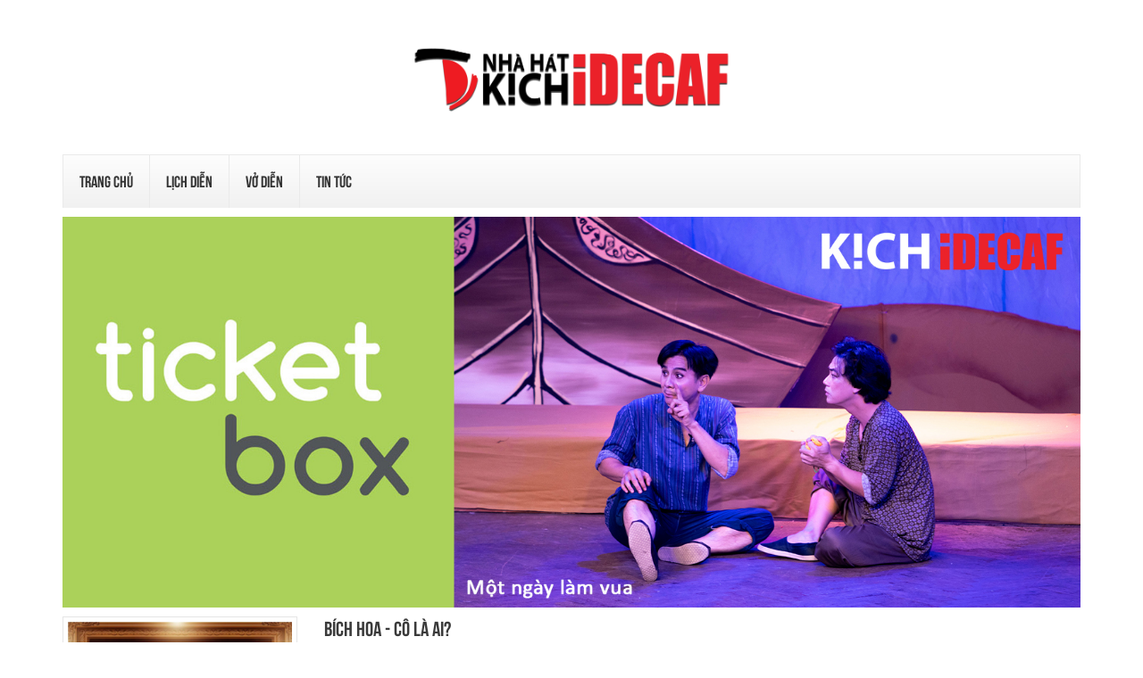

--- FILE ---
content_type: text/html; charset=UTF-8
request_url: http://kichidecaf.com/tags/osin.html
body_size: 5764
content:
    <!DOCTYPE html>
<html xmlns="http://www.w3.org/1999/xhtml" dir="ltr" lang="en" xmlns:og="http://ogp.me/ns#" xmlns:fb="http://www.facebook.com/2008/fbml">
<head>
    <meta http-equiv="Content-Type" content="text/html; charset=utf-8" />  
    <!-- Favicon --> 
	<link rel="shortcut icon" href="http://kichidecaf.com/profiles/kichidecafcom/uploads/logo/1729915576_favicon.ico">
    
    <!-- this styles only adds some repairs on idevices  -->
    <meta name="viewport" content="width=device-width, initial-scale=1, maximum-scale=1">

    <title>Tags</title>
	<meta name="description" content="">
	<meta name="keywords" content="">
	
	
	
    <!--Facebook-->
	<link rel="image_src" href="" / >   
	<meta property="og:title" content=""/>
	<meta property="og:description" content=""/>
	<meta property="og:url" content=""/>
	<meta property="og:image" content=""/>
	<meta property="og:type" content="site"/>
	<meta property="og:site_name" content=""/>    
    <!--end facebook-->

    <!-- Bootstrap -->
    <link href="http://kichidecaf.com/templates/t1-01/css/bootstrap.min.css" rel="stylesheet">
    <!-- Font Awesome -->
    <link href="http://kichidecaf.com/templates/t1-01/css/font-awesome.min.css" rel="stylesheet">
	<!-- Style -->
    <link href="http://kichidecaf.com/templates/t1-01/css/reset.css" rel="stylesheet">
	<link href="http://kichidecaf.com/templates/t1-01/css/style.css" rel="stylesheet">
    <!-- Style Responsive -->
   	<link href="http://kichidecaf.com/templates/t1-01/css/style-responsive.css" rel="stylesheet" >
    <!-- owl Slider -->
    <link href="http://kichidecaf.com/templates/t1-01/css/slider.css" rel="stylesheet">
    <!-- SLIDER REVOLUTION Main Slider -->
    <link href="http://kichidecaf.com/templates/t1-01/css/captions.css" rel="stylesheet">
    <link href="http://kichidecaf.com/templates/t1-01/css/settings.css" rel="stylesheet">
    <link href="http://kichidecaf.com/templates/t1-01/css/magnific-popup.css" rel="stylesheet">
    <link href="http://kichidecaf.com/profiles/kichidecafcom/cache/custom.css" rel="stylesheet">
    <script type="text/javascript">
    window.language_key = 'vn';
    </script>
    <!-- Load jQuery Library -->
    <script src="http://kichidecaf.com/templates/t1-01/js/jquery-1.11.min.js"></script>
    
    <script src="http://kichidecaf.com/templates/t1-01/js/owl.carousel.js"></script>
    
    
    <script src="http://kichidecaf.com/templates/t1-01/js/jquery.validate.js"></script>
    <script src="http://kichidecaf.com/templates/t1-01/js/bootstrap.min.js"></script>
    <!-- HTML5 Shim and Respond.js IE8 support of HTML5 elements and media queries -->
    <!-- WARNING: Respond.js doesn't work if you view the page via file:// -->
    <!--[if lt IE 9]>
      <script src="https://oss.maxcdn.com/libs/html5shiv/3.7.0/html5shiv.js"></script>
      <script src="https://oss.maxcdn.com/libs/respond.js/1.4.2/respond.min.js"></script>
    <![endif]-->
    <script>

	  window.fbAsyncInit = function() {
		FB.init({
		  appId      : '492554737484975',
		  xfbml      : true,
		  version    : 'v2.1'
		});
	  };
	
	  (function(d, s, id){
		 var js, fjs = d.getElementsByTagName(s)[0];
		 if (d.getElementById(id)) {return;}
		 js = d.createElement(s); js.id = id;
		 js.src = "//connect.facebook.net/en_US/sdk.js";
		 fjs.parentNode.insertBefore(js, fjs);
	   }(document, 'script', 'facebook-jssdk'));
	</script>
     <script type="text/javascript">
(function(d,s,id){var z=d.createElement(s);z.type="text/javascript";z.id=id;z.async=true;z.src="//static.zotabox.com/6/d/6d24b6be85e4b2958f557d7a9204114c/widgets.js";var sz=d.getElementsByTagName(s)[0];sz.parentNode.insertBefore(z,sz)}(document,"script","zb-embed-code"));
</script>        
</head>
<body>
    <div id="st-container" class="st-container">
        <div class="st-pusher">		
            <nav class="st-menu st-effect-3" id="cssmenu-st">
    <div class="list-group panel"> 
          
                
                <a href="http://kichidecaf.com/" target="_self" class="list-group-item-stmenu">
                Trang chủ                </a> 
                
                <!--nếu có sub-->
								<!--end nếu có sub-->
                       
                
                <a href="" target="_self" class="list-group-item-stmenu">
                Lịch Diễn                </a> 
                
                <!--nếu có sub-->
								<!--end nếu có sub-->
                       
                
                <a href="http://kichidecaf.com/vo-dien" target="_self" class="list-group-item-stmenu">
                Vở Diễn                </a> 
                
                <!--nếu có sub-->
								<!--end nếu có sub-->
                       
                
                <a href="http://kichidecaf.com/tin-tuc" target="_self" class="list-group-item-stmenu">
                Tin Tức                </a> 
                
                <!--nếu có sub-->
								<!--end nếu có sub-->
                       
             </div>
</nav><!-------Menu reponsive--->




	
            <div class="st-content"><!-- this is the wrapper for the content -->
                <div class="st-content-inner">
                    <div class="main clearfix">
                    	                    	<!--begin top-->
                    	<!--icon menu su dụng trong giao diện mobile-->
<div id="st-trigger-effects" class="column hidden-lg hidden-md">
	<button data-effect="st-effect-3">
	    <i class="fa fa-bars fa-lg"></i>
	</button>
</div>
<!--icon menu su dụng trong giao diện mobile-->
<section id="topheader">
    <section id="topbar">
		<div class="container">
			<div class="row">
				<!-- start col -->
				<div class="col-lg-3 col-md-3 hidden-sm hidden-xs">
                    					<div class="currency pull-left">
						<form>
                            <div class="btn-group"> 
                                <span class="btn dropdown-toggle" data-toggle="dropdown"> 
                                    <a href="#"> 
                                        <span>đ</span> 
                                        <span>Tiền tệ</span> 
                                        <i class="fa fa-angle-down"></i>
                                    </a>
                                </span>
                                
                                <!-- Show Dropdown Menu -->
                                <ul class="dropdown-menu">
                                                                    </ul>
                            </div>
                        </form>
					</div>
				</div>
                                 
                                
                                
                <!--start popup login modal fade -->
                                <div class="zoom-anim-dialog mfp-hide" id="login">
										<div class="popup-body">
                                            <h4 class="modal-title" id="myModalLabel">Đăng nhập</h4>
                                                                                            <form action="#" method="post">                                               
                                                <div class="reg_form_desc">
                                                    Đăng nhập qua email                                                </div>
                                                <div class="noti-error login_notify" style="display:none"></div>
                                                <input type="text" placeholder="Email đăng nhập" class="login" name="user_name" id="login_user_name">
                                                <input type="password" placeholder="Mật khẩu" class="login" name="user_pass" id="login_user_pass">
                                            <div class="block">
                                                <input type="button" class="submit_login" value="Đăng nhập" onClick="customer_login('http://kichidecaf.com/?site=login&view=check_login');">
                                                 <section class="regis">
                                                     <a class='regislink' href="http://kichidecaf.com/quen-mat-khau.html" class="lostpass">Quên mật khẩu ?</a> 
                                                    <a class='regislink' href="http://kichidecaf.com/dang-ky-thanh-vien.html" class="lostpass">Tạo tài khoản</a>
                                                    <a class="regislink shipping_register"  href="#news_pop_create_new_customer" id="new_customer_common"  style="display:none" id="shipping_register"></a><!--use for paging shipping method-->
                                                </section>
                                                <!--a href="#" class="lostpass">Quên mật khẩu ?</a-->
                                            </div>
                                            </form>
											<Script language="javascript">
                                            function customer_login(url)
                                            {
                                                var login_user_name=jQuery('#login_user_name').val();
                                                var login_user_pass=jQuery('#login_user_pass').val();
                                                jQuery(".login_notify").show();
                                                if(login_user_name.length=="" || login_user_pass.length==""){
                                                        jQuery(".login_notify").html('Tài khoản và mật khẩu không được bỏ trống');
                                                }else{												
                                                        jQuery(".login_notify").html('Loading..');               

                                                        jQuery.post(url, {user_name:login_user_name, user_pass: login_user_pass}).done(function( data ) {
															
                                                        if(data==1)
                                                        {
                                                        jQuery(".login_notify").html('Không tìm thấy tên đăng nhập trong hệ thống');
                                                        }
                                                        else if(data==2)
                                                        {
                                                        jQuery(".login_notify").html('Mật khẩu không đúng');             
                                                        }
                                                        else if(data==3)
                                                        {
                                                        jQuery(".login_notify").html('Tài khoản của bạn đã bị khóa');        
                                                        }
                                                        else{
                                                        //login success
                                                        jQuery(".login_notify").html('Đăng nhập thành công');
														
                                                        window.setTimeout('location.reload()', 1000);
                                                        }
                                                })
                                                }
                                            }
                                            </script>
                                                                                        
                                        </div>
                                      
                                  </div>
                                  
                                  
                                
                              
                                <script src="http://kichidecaf.com/templates/t1-01/js/jquery.magnific-popup.min.js"></script>
                                <!--Don't move the js file above-->
								<script>
                                $(document).ready(function() {
                                    $('.popup-with-zoom-anim').magnificPopup({
                                        type: 'inline',
                                
                                        fixedContentPos: false,
                                        fixedBgPos: true,
                                
                                        overflowY: 'auto',
                                
                                        closeBtnInside: true,
                                        preloader: false,
                                        
                                        midClick: true,
                                        removalDelay: 300,
                                        mainClass: 'my-mfp-zoom-in'
                                        ,callbacks: {
                                            close: function() {
                                                $('body').css('overflow-y','');
                                            },
                                            open: function (){
                                                $('body').css('overflow-y','scroll');
                                            }
                                        }
                                    });
                                });
                                </script>
                <!--end popup login-->
                
				<!-- end col -->
				<!-- start col -->
                				<!-- end col -->
				<!-- start col -->
				<div class="show-mobile hidden-lg hidden-md pull-right">
					<!-- start quick-user -->
                                  		<!-- end quick-user -->
              		<!-- start quick-access -->
					<div class="quick-access pull-left">
                		<div class="quickaccess-toggle"> 
                			<i class="fa fa-navicon"></i> 
                		</div>
               			<div class="inner-toggle">
	                    	<ul class="links pull-left">
                                <li>
                			<a href="http://kichidecaf.com/yeu-thich.html">
        	            		<i class="fa fa-heart"></i>&nbsp;Yêu thích(0)
		                    </a>
                		</li>                         
                                         		<li>
                			<a href="http://kichidecaf.com/gio-hang-cua-toi.html">
								<i class="fa fa-shopping-cart"></i>&nbsp;Giỏ hàng		                    </a>
                		</li>
                		
                  			</ul>
                		</div>
              		</div>
					<!-- end quick-access -->
              		<!-- start quick-access -->
					<div class="quick-access pull-left">
                                  		</div>
					<!-- end quick-access -->
					<!-- start quick-access -->
					<div class="quick-access pull-left">
                		<div class="quickaccess-toggle"> 
                			<i class="fa fa-cny"></i> 
                		</div>
               			<div class="inner-toggle">
	                    	<ul class="links pull-left">
                                                 			</ul>
                		</div>
              		</div>
              		<!-- end quick-access -->
				</div>
				<!-- end col -->
			</div>
		</div>
	</section>
</section>				  
                                     
                            <section class="row-section top-html " style='background:#ffffff !important;  '><div class="container"><div class="row"><div class="col-lg-4 col-md-4 col-sm-12 col-xs-12"></div><div class="col-lg-4 col-md-4 col-sm-12 col-xs-12"><div class="text-top"><img alt="" src="http://kichidecaf.com/profiles/kichidecafcom/uploads/attach/post/images/TD%20va%20Kich%20IDECAF%20Logo.png" style="width: 100%; height: 100%;" /></div>
</div><div class="col-lg-4 col-md-4 col-sm-12 col-xs-12"></div></div></div></section>    <section class="row-section top-menu " style='background:#ffffff !important;  '><div class="container">		<div class="hidden-sm hidden-xs">
      <nav id="nav">
        <ul class="nav navbar-nav">
                    		                	<li><a level='1' href="http://kichidecaf.com/" target="_self">Trang chủ</a></li>
               	                    		                	<li><a level='1' href="" target="_self">Lịch Diễn</a></li>
               	                    		                	<li><a level='1' href="http://kichidecaf.com/vo-dien" target="_self">Vở Diễn</a></li>
               	                    		                	<li><a level='1' href="http://kichidecaf.com/tin-tuc" target="_self">Tin Tức</a></li>
               	                    
        </ul>
      </nav>
    </div>
    

<script>
	$(document).ready(function(){
		var url=document.URL;
		
		$("a[href='"+url+"'][level='"+1+"']").addClass('active');
	});	
</script>
</div></section>                                  
                        
                    	<!--end top--> 	
                        <div class="main-wrap">                        	
                        	<section class="row_section" style='background:#ffffff !important;  '><div class="container"><div class="row"><div class="col-lg-12 col-md-12 col-sm-12 col-xs-12"><div class="row"><div class="col-lg-12 col-md-12 col-sm-12 col-xs-12">	    
    	    	<section class="banner-big clearfix">        	      
	      	<a href="https://ticketbox.vn/events?q=NH%C3%80%20H%C3%81T&amp;opm=tbox.edp.search.go">
        	<img src="http://kichidecaf.com/profiles/kichidecafcom/uploads/attach/1695732604_38437700585655401897344443255259.jpg" alt="1695732604_38437700585655401897344443255259.jpg">
        	</a>
    	</section>
    	    </div></div><div class="row"><div class="col-lg-12 col-md-12 col-sm-12 col-xs-12"><section class=" clearfix">
   <div class="row">       
            <section id="tag">
                                 <article class="tag-detail">
                    
                        <div class="img-blog col-lg-3 col-md-4 col-sm-4 col-xs-4">
                            <a href="http://kichidecaf.com/san-pham/191/bich-hoa-co-la-ai.html">
                                <img src="http://kichidecaf.com/profiles/kichidecafcom/uploads/attach/1697772542_39313015363627075870218970042976.jpg" title="BÍCH HOA - Cô Là Ai?" alt="BÍCH HOA - Cô Là Ai?" />
                            </a>
                        </div>
                        <div class="col-lg-9 col-md-8 col-sm-8 col-xs-8">
                            <a href="http://kichidecaf.com/san-pham/191/bich-hoa-co-la-ai.html" title="BÍCH HOA - Cô Là Ai?">
                                <h2>BÍCH HOA - Cô Là Ai?</h2>
                            </a>
                            <div class="date">
                                <i class="fa fa-calendar"></i>&nbsp;&nbsp;20/10/2023 &nbsp;&nbsp; Lượt xem : 10943                                                            </div>
                            <p>
                                                        </p>
                        </div>
                  
                 </article>
                                <div class="col-xs-12 col-lg-12 col-md-12 col-sm-12">
                	                </div>

            </section>             
            <!--End listitem-->
        </div>
</section>
   
</div></div></div></div></div></section>                        </div>            
                       
                        <footer>                        
                            <section class="row-section footer-html footer-html  row_0" style='background:#1e212f !important; padding:25px 0px !important; '><div class="container"><div class="row"><div class="col-lg-8 col-md-8 col-sm-12 col-xs-12"><div class="box">
<h3>Về chúng tôi</h3>

<p><span style="font-family: arial; text-align: justify;">Sân khấu kịch Idecaf ra đời vào thàng 09.1997 với vở "Khoảng khắc tình yêu" đã nhanh chóng gây tiếng vang bởi chất lượng nghệ thuật, nội dung kịch bản sâu sắc, dàn diễn viên nổi tiếng và quan trọng nhất là thái độ phục vụ, tôn trọng khán giả của nhân viên phục vụ lẫn diễn viên của vở. Chỉ sau một thời gian ra mắt, sân khấu Idecaf trở thành một địa chỉ quen thụôc của khán giả mê kịch. Sau 20 năm hoạt động (tính đến hết tháng 12.2016), Idecaf đã dàn dựng hơn 100 vở kịch dành cho người lớn, 30 vở kịch rối thiếu nhi, 29 chương trình ca múa nhạc kịch thiếu nhi "Ngày xửa... ngày xưa" và phối hợp với với Đài truyền hình TP.HCM dàn dựng chương trình "Chuyện ngày xưa". Hơn 20 năm hoạt động, Idecaf đã đạt 5.000 suất diễn quả là một con số không nhỏ khi tình hình sân khấu nói chung đang trong tình trạng kén chọn khán giả.</span></p>

<ul class="address">
	<li><strong>Địa chỉ:</strong> Số 28 Lê Thánh Tôn, Q1, tp HCM</li>
	<li><strong>Phòng vé:</strong> (028) 3 8239968</li>
	<li><strong>Email:</strong> kichidecaf@gmail.com</li>
	<li><strong>Website:</strong> <a href="#" title="">k</a>ichidecaf.com</li>
</ul>
</div>
</div><div class="col-lg-4 col-md-4 col-sm-12 col-xs-12"><div class="box">
<h3>Fanpage </h3>

<div class="fb-like-box" data-colorscheme="light" data-header="true" data-href="https://www.facebook.com/skidecaf/" data-show-border="true" data-show-faces="true" data-stream="false"> </div>
</div>
</div></div></div></section>    <section class="row-section footer-html footer-html  row_1" style='background:#14141a !important;  '><div class="container"><div class="row"><div class="col-lg-8 col-md-8 col-sm-12 col-xs-12"><div class="copyright">
<p>Copyright ® 2016 – 2023 <strong><a href="http://nhanhoa.com" title=""><span style="color:#40E0D0;">Youth Theater Company</span></a><span style="color:#40E0D0;">, LTD</span></strong>. All Rights Reserved</p>
</div>
</div><div class="col-lg-4 col-md-4 col-sm-12 col-xs-12"><ul class="social">
	<li><a href="https://www.facebook.com/skidecaf/"><img alt="" src="http://demot101.web4s.vn/profiles/demot101web4svn/uploads/attach/post/images/fb.png" style="width: 36px; height: 36px;" title="" /></a></li>
	<li><a href="#" title=""><img alt="" src="http://demot101.web4s.vn/profiles/demot101web4svn/uploads/attach/post/images/tw.png" style="width: 36px; height: 36px;" title="" /></a></li>
	<li><a href="#" title=""><img alt="" src="http://demot101.web4s.vn/profiles/demot101web4svn/uploads/attach/post/images/gg.png" style="width: 36px; height: 36px;" title="" /></a></li>
	<li><a href="#" title=""><img alt="" src="http://demot101.web4s.vn/profiles/demot101web4svn/uploads/attach/post/images/yt.png" style="width: 36px; height: 36px;" title="" /></a></li>
</ul>
</div></div></div></section>                        
                        </footer>
                    </div><!-- /main --> 
                </div><!-- /st-content-inner --> 
            </div><!-- /st-content --> 
        </div><!-- /st-pusher --> 
    </div><!-- /st-container -->        
    
         
    <!-- Load main.js-->
    <script>var con_del_cart = "Bạn chắc chắn muốn xóa tất cả sản phẩm trong giỏ hàng?";</script>    <script src="http://kichidecaf.com/templates/t1-01/js/main.js"></script>
    <!-- OWL Carousel jquery -->
   
	<!--end id=page-->
	
	
    
    
    <script src="http://kichidecaf.com/profiles/kichidecafcom/cache/custom.js"></script>

   
</body>
</html>

--- FILE ---
content_type: text/css
request_url: http://kichidecaf.com/profiles/kichidecafcom/cache/custom.css
body_size: 514
content:
#topheader {
    display: none;
}


.top-logo {
    padding: 5px 0 5px;
}


@media screen and (min-width: 1200px) {
.logo img {
    width: auto;
    height: 110px;
}


.text-top {
    padding: 35px 0px;
}


}


.product .image .price {
    display: none !important;
}


.img-lichdien h2 {
    padding: 10px 0px;
    color: #ef1c21;
    text-transform: uppercase;
    font-size: 28px;
    font-weight: bold;
    text-align: center;
}


.banner-big img {
    width: 100%;
}

#st-trigger-effects button i:before {
    color: #000;
    font-size: 25px;
    padding: 16px 10px;
    font-size: 13px;
    font-weight: bold;
    content: "MENU";
    font-family: Arial, Helvetica, sans-serif;
}

.detail .price-num {
    border-bottom: 1px dotted #ccc;
    overflow: hidden;
    margin-bottom: 15px;
    padding-bottom: 15px;
    display: none;
}

ul.function .btnitem, .btnitem {
    background: #23c8a8;
    color: #fff !important;
    height: 37px;
    transition: background-color .3s ease-out;
    -o-transition: background-color .3s ease-out;
    -moz-transition: background-color .3s ease-out;
    -webkit-transition: background-color .3s ease-out;
    display: none;
}
